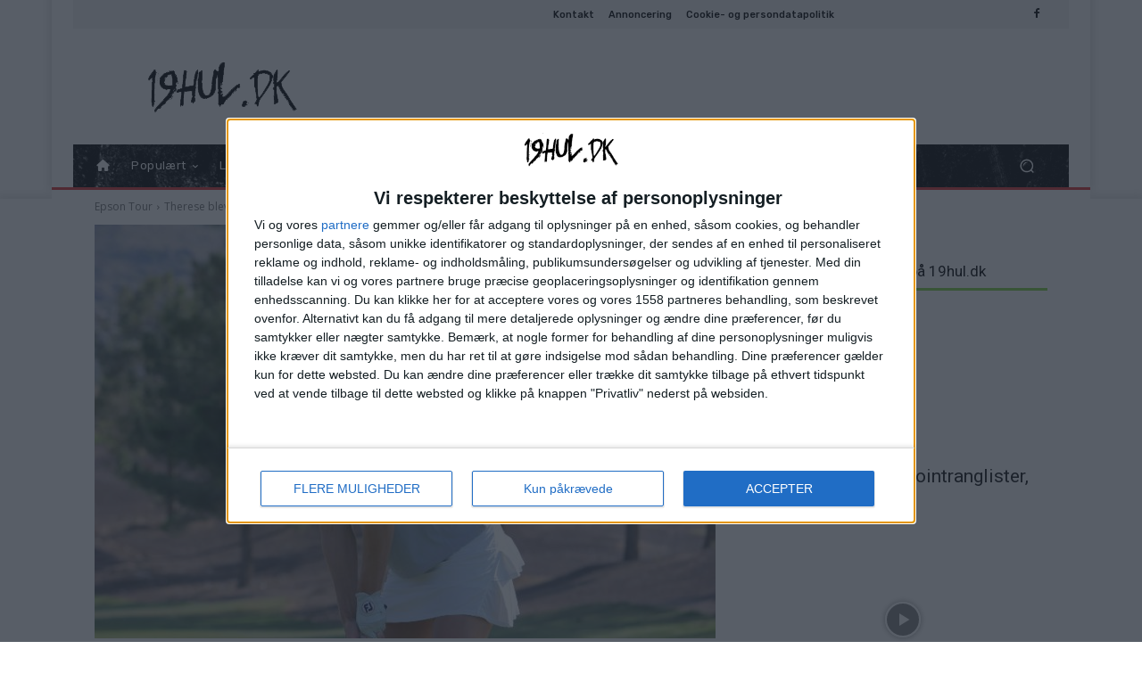

--- FILE ---
content_type: text/html; charset=UTF-8
request_url: https://www.19hul.dk/wp-admin/admin-ajax.php?td_theme_name=Newspaper&v=12.7.4
body_size: -78
content:
{"9117":87}